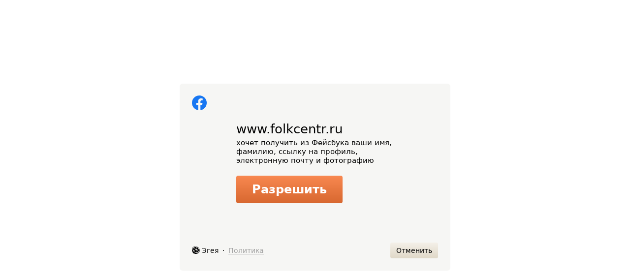

--- FILE ---
content_type: text/html; charset=UTF-8
request_url: https://blogengine.ru/identify/?language=ru&type=facebook&callback_url=https%3A%2F%2Fwww.folkcentr.ru%2Fsign-in-done%2Ffacebook%2F
body_size: 4161
content:
<!DOCTYPE html>
<html>

<head>
<title>Disclaimer</title>
<meta charset="UTF-8">
<meta name="viewport" content="width=device-width, initial-scale=1.0">
<style>
.button, .e2-button {
  display: inline-block
}

.e2-button, a { 
  text-decoration:none;
}

body{font-family:system-ui,-apple-system,BlinkMacSystemFont,"SF UI Text","Segoe UI",Roboto,Oxygen,Ubuntu,Cantarell,"Fira Sans","Droid Sans","Helvetica Neue",Helvetica,Arial,sans-serif}
.install__button{font-size:24px;padding:0 35px}
.button{font-size:24px;line-height:26px;padding:15px 32px;background:#e87840;background:-webkit-linear-gradient(top,#f88850 0, #d86830);background:linear-gradient(180deg,#f88850 0, #d86830);color:#fff;border:none;border-radius:4px;font-weight:700}

.e2-button{padding:6px 12px;background:#eae4d8;background:linear-gradient(to bottom,#f4f0e8 0,#e0d8c8 100%);box-shadow:none;font-size:14px;line-height:20px;font-weight:400;white-space:nowrap;text-align:center;cursor:hand;cursor:pointer;border-radius:4px;color:#000;border-bottom:none}.footer,.gip,.message,.overlay{display:flex}.button:hover,.e2-button:hover{box-shadow:inset 0 0 100px rgba(0,0,0,.16)}

a{color:#297dae;border-bottom:1px solid rgba(41,125,174,.5);-webkit-transition:.3s ease;transition:.3s ease}p{margin:0;text-align:left;font-size:15px}.overlay{width:100%;height:100%;position:fixed;top:0;left:0;align-items:center;align-content:center;justify-content:center;overflow:auto;background:#fff}
.disclaimer{background:#f6f6f4;padding:25px;max-width:80%;border-radius:6px}
.button__container{margin-top:22px}.sitename{font-size:26px;margin-bottom:4px;font-weight:lighter}.gip{width:500px;max-width:80%;margin-bottom:22px;justify-content:flex-start}
.message{justify-content:center}
.message>div{min-width: 320px}
svg{fill:currentColor;stroke:currentColor}.footer{justify-content:space-between;align-items:center;margin-top:80px}.footer .e2-svgi{color:#000;width:16px;height:16px;font-size:15px}.e2-svgi{width:30px;height:30px;display:none;font-size:0;line-height:0;vertical-align:middle;position:relative;top:-1px;border-color:rgba(56,80,161,.15)}

.e2 {
font-size:14px;
}
.e2 a {
color: rgb(160,160,160);
border-color: rgba(160,160,160,.33);
}
.e2 a:hover {
color: rgb(160,160,160);
border-color: rgba(160,160,160,.33);
}

.footer .e2-svgi {
  display: inline-block;
  top: -2px;
}

.hide {
  display:none;
}

.text{max-width: 320px}

h1 {
  margin: 0;
  font-size: 30px;
  line-height: 30px;
}.gip .e2-svgi { color: #1877f2; }
.facebook-svg{ display: inline;}
.hide-if-facebook{ display:none; }
.show-if-facebook{ display:initial; }
#telegram-login-<br />
<b>Notice</b>:  Undefined index: bot_name in <b>/srv/projects/blogengine.ru/identify/disclaimer.php</b> on line <b>14</b><br />
{margin-top:22px;}
</style>    
</head>

<body>
  <div class="overlay">
    <div class="disclaimer">
      <div class="gip">
        <span class="e2-svgi facebook-svg">
          <svg xmlns="http://www.w3.org/2000/svg" viewBox="0 0 16 16"><path stroke="none" d="M16 8.049a8 8 0 10-16 0 8.002 8.002 0 006.75 7.904v-5.591H4.719V8.049H6.75V6.286c0-2.006 1.194-3.113 3.022-3.113.875 0 1.791.156 1.791.156v1.969h-1.009c-.994 0-1.304.617-1.304 1.25v1.501h2.219l-.355 2.313H9.25v5.591A8.002 8.002 0 0016 8.049z"/></svg>        </span>
        <span class="e2-svgi twitter-svg">
          <svg xmlns="http://www.w3.org/2000/svg" viewBox="0 0 24 24"><path d="M23.954 4.569a10 10 0 01-2.825.775 4.958 4.958 0 002.163-2.723c-.951.555-2.005.959-3.127 1.184a4.92 4.92 0 00-8.384 4.482C7.691 8.094 4.066 6.13 1.64 3.161a4.822 4.822 0 00-.666 2.475c0 1.71.87 3.213 2.188 4.096a4.904 4.904 0 01-2.228-.616v.061a4.923 4.923 0 003.946 4.827 4.996 4.996 0 01-2.212.085 4.937 4.937 0 004.604 3.417 9.868 9.868 0 01-6.102 2.105c-.39 0-.779-.023-1.17-.067a13.995 13.995 0 007.557 2.209c9.054 0 13.999-7.496 13.999-13.986 0-.209 0-.42-.015-.63a9.936 9.936 0 002.46-2.548l-.047-.02z"/></svg>        </span>
        <span class="e2-svgi vk-svg">
          <svg xmlns="http://www.w3.org/2000/svg" viewBox="0 0 16 16"><path stroke="none" d="M15.632 3.914c.111-.369 0-.641-.53-.641h-1.751c-.445 0-.65.235-.761.493 0 0-.891 2.16-2.152 3.563-.408.407-.593.536-.816.536-.111 0-.272-.129-.272-.498V3.914c0-.443-.129-.641-.5-.641H6.099c-.279 0-.446.206-.446.401 0 .42.631.517.696 1.699v2.566c0 .562-.102.665-.325.665-.593 0-2.037-2.17-2.893-4.653-.168-.483-.336-.678-.784-.678H.597c-.501 0-.601.235-.601.493 0 .462.594 2.751 2.764 5.779 1.446 2.068 3.485 3.189 5.339 3.189 1.113 0 1.251-.25 1.251-.678v-1.563c0-.498.105-.597.458-.597.259 0 .705.129 1.743 1.126 1.187 1.181 1.383 1.712 2.051 1.712h1.75c.5 0 .751-.25.606-.741-.158-.489-.724-1.2-1.476-2.042-.408-.48-1.021-.997-1.206-1.255-.26-.333-.185-.48 0-.776 0 0 2.133-2.991 2.356-4.006z"/></svg>        </span>
        <span class="e2-svgi telegram-svg">
          <svg xmlns="http://www.w3.org/2000/svg" viewBox="0 0 16 16"><path stroke="none" d="M1.155 6.049c4.275-1.861 7.126-3.087 8.553-3.68C13.781.677 14.627.384 15.179.374c.121-.002.392.028.568.17.148.12.189.283.209.397.019.114.043.373.024.576-.221 2.317-1.176 7.937-1.661 10.531-.206 1.098-.611 1.466-1.003 1.502-.851.078-1.498-.562-2.323-1.102-1.291-.845-2.02-1.371-3.273-2.196-1.448-.953-.509-1.477.316-2.333.216-.224 3.968-3.633 4.041-3.942.009-.039.018-.183-.068-.259-.086-.076-.212-.05-.304-.029-.129.029-2.191 1.39-6.186 4.083-.585.402-1.115.597-1.59.587-.524-.011-1.531-.296-2.28-.539C.731 7.522.001 7.364.064 6.858c.033-.264.397-.533 1.091-.809z"/></svg>        </span>
      </div>
      <div class="message">
        <div>
          <p class="sitename">www.folkcentr.ru</p>
          <p class="text">хочет получить из Фейсбука ваши имя, фамилию, ссылку на профиль, электронную почту и фотографию</p>
          <p class="button__container hide-if-telegram">
            <a class="install__button button" href="https://www.facebook.com/v2.10/dialog/oauth?client_id=218243479021342&state=7ef2cff040432c9d4c31593bf108c9bf&response_type=code&sdk=php-sdk-5.6.2&redirect_uri=https%3A%2F%2Fblogengine.ru%2Fidentify%2F&scope=email&display=popup">Разрешить</a>
          </p>
          <p class="button__container hide show-if-telegram">
            <script async src="https://telegram.org/js/telegram-widget.js?8" data-radius="4" data-telegram-login="<br />
<b>Notice</b>:  Undefined index: bot_name in <b>/srv/projects/blogengine.ru/identify/disclaimer.php</b> on line <b>43</b><br />
" data-size="large" data-auth-url="https://www.facebook.com/v2.10/dialog/oauth?client_id=218243479021342&state=7ef2cff040432c9d4c31593bf108c9bf&response_type=code&sdk=php-sdk-5.6.2&redirect_uri=https%3A%2F%2Fblogengine.ru%2Fidentify%2F&scope=email&display=popup"></script>
          </p>
        </div>
      </div>
      <div class="footer">
        <div class="e2">
          <span class="e2-svgi">
          <svg xmlns="http://www.w3.org/2000/svg" viewBox="0 0 32 32"><path fill-rule="evenodd" clip-rule="evenodd" d="M30.674 23.666c-3.088 5.904-12.169 10.445-20.277 7.313-1.482-.573-3.709-.478-5.3-1.794-1.616-1.336-1.724-3.301-2.422-4.409-3.758-5.963-2.902-13.47.025-18.003C6.547.816 15.82-.531 23.298 3.826c7.477 4.357 10.48 13.904 7.376 19.84zM22.666 4.741C16.286.647 6.68 2.3 3.711 7.833c-2.7 5.032-.013 13.225 7.464 17.583 7.479 4.356 15.47 3.562 18.5-2.447 2.897-5.746-.051-13.763-7.009-18.228zm-2.695 11.171c-.731-.468-.918-1.25.138-1.65.765-.291 4.051-1.271 5.974-1.851.427-.128 1.101-.133 1.587.256 1.61 1.283 2.196 5.594.737 7.865-.337.524-1.116.518-1.651.136-2.113-1.505-6.099-4.315-6.785-4.756zm-1.754-4.197c.019-.904.143-5.073.178-5.586.044-.656.562-.851 1.283-.881 2.078-.087 5.48 2.535 6.146 4.546.284.859-.21 1.358-.808 1.562a271.793 271.793 0 01-5.349 1.716c-.814.251-1.472-.208-1.45-1.357zm-9.284 6.666c1.742-.755 6.02-2.299 6.67-2.555.486-.192 1.044.31 1.034.924-.017.958-.244 5.146-.334 7.134-.039.864-.543 1.153-1.459 1.071-2.591-.233-5.901-2.468-6.539-4.902-.234-.896.179-1.477.628-1.672zm8.055-6.536c-.021.846-.787.842-1.427.34-.605-.475-4.481-3.609-6.367-5.093-.504-.395-.508-1.114-.139-1.533 1.308-1.485 5.064-2.103 7.116-1.224.658.281.951.753.945 1.264-.017 1.603-.1 5.174-.128 6.246zm-2.223 2.897c-.824.319-6.743 2.44-7.326 2.614-.8.236-1.26.015-1.663-.404-1.576-1.64-1.669-7.936.767-9.131.523-.257 1.045-.173 1.326.027.281.2 6.277 4.754 7.188 5.506.404.334.396 1.122-.292 1.388zm4.39 2.137c.508.394 4.744 3.436 6.789 5.03.636.496.846 1.222.561 1.872-1.06 2.422-5.861 3.161-7.895 2.271-.846-.371-.923-.87-.908-1.812.031-2.188.16-5.93.146-6.589-.023-1.116.673-1.263 1.307-.772z" stroke="none"/></svg>          </span>&nbsp;<span>Эгея</span>
          &nbsp;·&nbsp;
          <a href="https://docs.google.com/document/d/1yGid-HW0Fk_-7XP78ivysy8k0Jju69njABZ3_u8Jjbw/edit#heading=h.c11ngm6ts7pn">Политика</a>
        </div>
        <div>
          <span class="e2-button" onclick="window.close()">Отменить</span>
        </div>
      </div>
    </div>
  </div>
</body>

</html>
